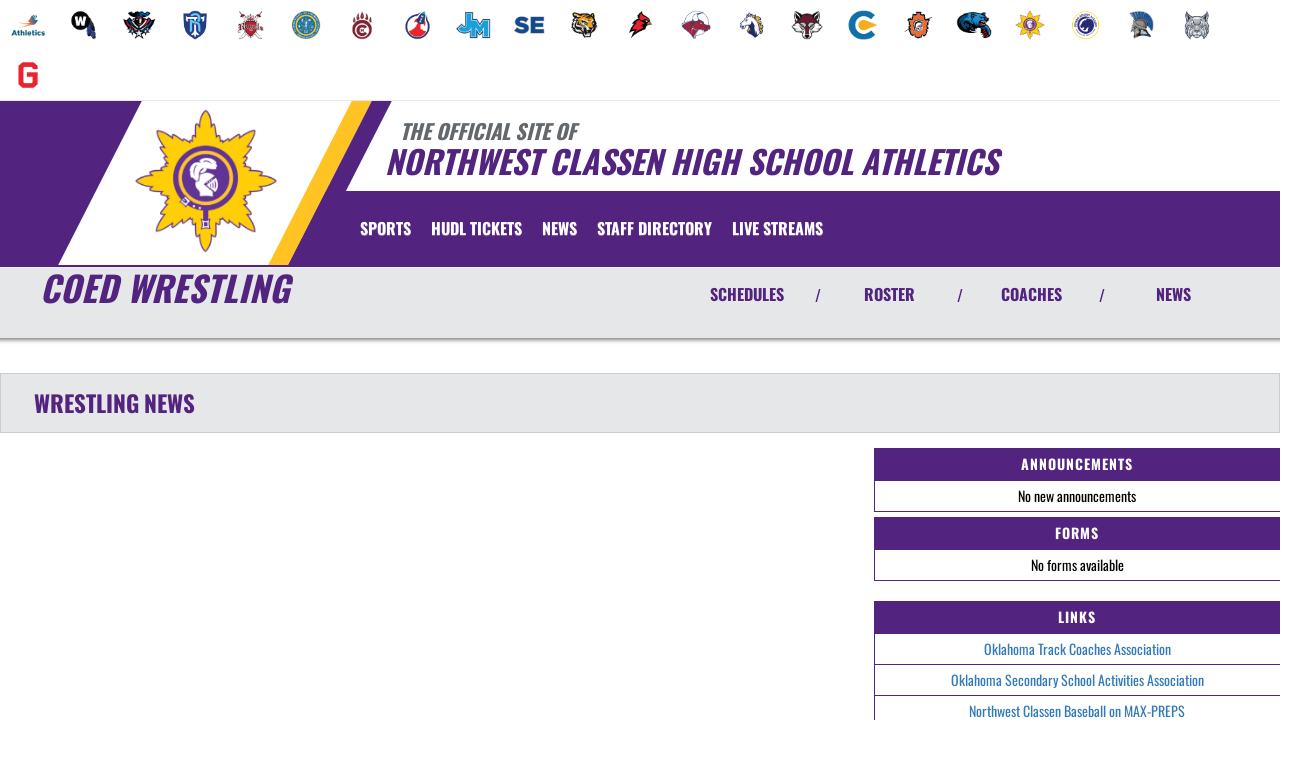

--- FILE ---
content_type: text/html; charset=utf-8
request_url: https://www.google.com/recaptcha/api2/aframe
body_size: 266
content:
<!DOCTYPE HTML><html><head><meta http-equiv="content-type" content="text/html; charset=UTF-8"></head><body><script nonce="wHZFesHtdxIb4wBXOayTxw">/** Anti-fraud and anti-abuse applications only. See google.com/recaptcha */ try{var clients={'sodar':'https://pagead2.googlesyndication.com/pagead/sodar?'};window.addEventListener("message",function(a){try{if(a.source===window.parent){var b=JSON.parse(a.data);var c=clients[b['id']];if(c){var d=document.createElement('img');d.src=c+b['params']+'&rc='+(localStorage.getItem("rc::a")?sessionStorage.getItem("rc::b"):"");window.document.body.appendChild(d);sessionStorage.setItem("rc::e",parseInt(sessionStorage.getItem("rc::e")||0)+1);localStorage.setItem("rc::h",'1768992109907');}}}catch(b){}});window.parent.postMessage("_grecaptcha_ready", "*");}catch(b){}</script></body></html>